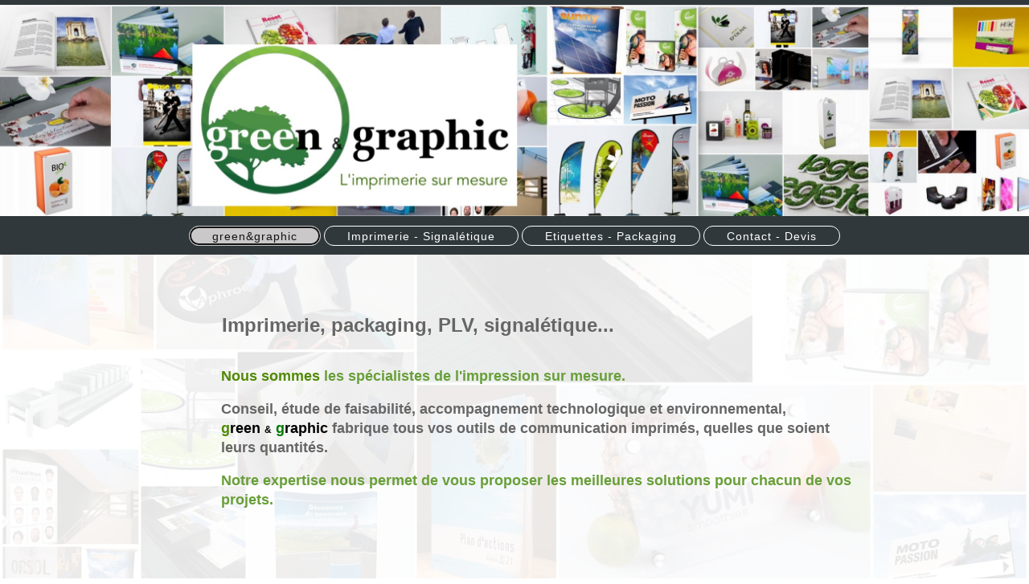

--- FILE ---
content_type: text/html; charset=UTF-8
request_url: https://www.green-graphic.fr/
body_size: 3367
content:
<!DOCTYPE html>
<html lang="fr"  ><head prefix="og: http://ogp.me/ns# fb: http://ogp.me/ns/fb# business: http://ogp.me/ns/business#">
    <meta http-equiv="Content-Type" content="text/html; charset=utf-8"/>
    <meta name="generator" content="IONOS MyWebsite"/>
        
    <link rel="dns-prefetch" href="//cdn.website-start.de/"/>
    <link rel="dns-prefetch" href="//101.mod.mywebsite-editor.com"/>
    <link rel="dns-prefetch" href="https://101.sb.mywebsite-editor.com/"/>
    <link rel="shortcut icon" href="//cdn.website-start.de/favicon.ico"/>
        <title>green &amp; graphic, le spécialiste en imprimerie, Landes - Soorts-Hossegor</title>
    
    <style type="text/css">@media screen and (min-device-width: 1024px) {
            .mediumScreenDisabled { display:block }
            .smallScreenDisabled { display:block }
        }
        @media screen and (max-device-width: 1024px) { .mediumScreenDisabled { display:none } }
        @media screen and (max-device-width: 568px) { .smallScreenDisabled { display:none } }
                @media screen and (min-width: 1024px) {
            .mobilepreview .mediumScreenDisabled { display:block }
            .mobilepreview .smallScreenDisabled { display:block }
        }
        @media screen and (max-width: 1024px) { .mobilepreview .mediumScreenDisabled { display:none } }
        @media screen and (max-width: 568px) { .mobilepreview .smallScreenDisabled { display:none } }</style>
    <meta name="viewport" content="width=1025"/>

<meta name="format-detection" content="telephone=no"/>
        <meta name="robots" content="index,follow"/>
        <link href="//cdn.website-start.de/templates/2127/style.css?1763478093678" rel="stylesheet" type="text/css"/>
    <link href="https://www.green-graphic.fr/s/style/theming.css?1692280609" rel="stylesheet" type="text/css"/>
    <link href="//cdn.website-start.de/app/cdn/min/group/web.css?1763478093678" rel="stylesheet" type="text/css"/>
<link href="//cdn.website-start.de/app/cdn/min/moduleserver/css/fr_FR/common,facebook,shoppingbasket?1763478093678" rel="stylesheet" type="text/css"/>
    <link href="//cdn.website-start.de/app/cdn/min/group/mobilenavigation.css?1763478093678" rel="stylesheet" type="text/css"/>
    <link href="https://101.sb.mywebsite-editor.com/app/logstate2-css.php?site=596264136&amp;t=1769416640" rel="stylesheet" type="text/css"/>

<script type="text/javascript">
    /* <![CDATA[ */
var stagingMode = '';
    /* ]]> */
</script>
<script src="https://101.sb.mywebsite-editor.com/app/logstate-js.php?site=596264136&amp;t=1769416640"></script>

    <link href="//cdn.website-start.de/templates/2127/print.css?1763478093678" rel="stylesheet" media="print" type="text/css"/>
    <script type="text/javascript">
    /* <![CDATA[ */
    var systemurl = 'https://101.sb.mywebsite-editor.com/';
    var webPath = '/';
    var proxyName = '';
    var webServerName = 'www.green-graphic.fr';
    var sslServerUrl = 'https://www.green-graphic.fr';
    var nonSslServerUrl = 'http://www.green-graphic.fr';
    var webserverProtocol = 'http://';
    var nghScriptsUrlPrefix = '//101.mod.mywebsite-editor.com';
    var sessionNamespace = 'DIY_SB';
    var jimdoData = {
        cdnUrl:  '//cdn.website-start.de/',
        messages: {
            lightBox: {
    image : 'Image',
    of: 'sur'
}

        },
        isTrial: 0,
        pageId: 926097272    };
    var script_basisID = "596264136";

    diy = window.diy || {};
    diy.web = diy.web || {};

        diy.web.jsBaseUrl = "//cdn.website-start.de/s/build/";

    diy.context = diy.context || {};
    diy.context.type = diy.context.type || 'web';
    /* ]]> */
</script>

<script type="text/javascript" src="//cdn.website-start.de/app/cdn/min/group/web.js?1763478093678" crossorigin="anonymous"></script><script type="text/javascript" src="//cdn.website-start.de/s/build/web.bundle.js?1763478093678" crossorigin="anonymous"></script><script type="text/javascript" src="//cdn.website-start.de/app/cdn/min/group/mobilenavigation.js?1763478093678" crossorigin="anonymous"></script><script src="//cdn.website-start.de/app/cdn/min/moduleserver/js/fr_FR/common,facebook,shoppingbasket?1763478093678"></script>
<script type="text/javascript" src="https://cdn.website-start.de/proxy/apps/zook5o/resource/dependencies/"></script><script type="text/javascript">
                    if (typeof require !== 'undefined') {
                        require.config({
                            waitSeconds : 10,
                            baseUrl : 'https://cdn.website-start.de/proxy/apps/zook5o/js/'
                        });
                    }
                </script><script type="text/javascript" src="//cdn.website-start.de/app/cdn/min/group/pfcsupport.js?1763478093678" crossorigin="anonymous"></script>    <meta property="og:type" content="business.business"/>
    <meta property="og:url" content="https://www.green-graphic.fr/"/>
    <meta property="og:title" content="green &amp; graphic, le spécialiste en imprimerie, Landes - Soorts-Hossegor"/>
                <meta property="og:image" content="https://www.green-graphic.fr/s/misc/logo.jpeg?t=1767425838"/>
        <meta property="business:contact_data:country_name" content="France"/>
    
    
    
    
    
    
    
    
</head>


<body class="body diyBgActive  startpage cc-pagemode-default diyfeNoSidebar diy-layout-fullWidth diy-market-fr_FR" data-pageid="926097272" id="page-926097272">
    
    <div class="diyw">
        <div class="diyweb">
<div class="diywebGutter">
<div class="diywebHeader diyfeCA diyfeCA2">

<div class="diywebHeader-item diywebMobileNavigation">

<nav id="diyfeMobileNav" class="diyfeCA diyfeCA2" role="navigation">
    <a title="Ouvrir/fermer la navigation">Ouvrir/fermer la navigation</a>
    <ul class="mainNav1"><li class="current hasSubNavigation"><a data-page-id="926097272" href="https://www.green-graphic.fr/" class="current level_1"><span>green&amp;graphic</span></a></li><li class=" hasSubNavigation"><a data-page-id="919647516" href="https://www.green-graphic.fr/imprimerie-signalétique/" class=" level_1"><span>Imprimerie - Signalétique</span></a></li><li class=" hasSubNavigation"><a data-page-id="926900974" href="https://www.green-graphic.fr/etiquettes-packaging/" class=" level_1"><span>Etiquettes - Packaging</span></a></li><li class=" hasSubNavigation"><a data-page-id="926543067" href="https://www.green-graphic.fr/contact-devis/" class=" level_1"><span>Contact - Devis</span></a></li></ul></nav>
</div>
<div class="diywebHeader-item diywebLogoArea">

    <style type="text/css" media="all">
        /* <![CDATA[ */
                .diyw #website-logo {
            text-align: center !important;
                        padding: 6px 0;
                    }
        
                /* ]]> */
    </style>

    <div id="website-logo">
            <a href="https://www.green-graphic.fr/"><img class="website-logo-image" width="2600" src="https://www.green-graphic.fr/s/misc/logo.jpeg?t=1767425839" alt=""/></a>

            
            </div>


</div>

<div class="diywebHeader-item diywebDesktopNavigation">
<div class="diywebMainNavigation">
<div class="webnavigation"><ul id="mainNav1" class="mainNav1"><li class="navTopItemGroup_1"><a data-page-id="926097272" href="https://www.green-graphic.fr/" class="current level_1"><span>green&amp;graphic</span></a></li><li class="navTopItemGroup_2"><a data-page-id="919647516" href="https://www.green-graphic.fr/imprimerie-signalétique/" class="level_1"><span>Imprimerie - Signalétique</span></a></li><li class="navTopItemGroup_3"><a data-page-id="926900974" href="https://www.green-graphic.fr/etiquettes-packaging/" class="level_1"><span>Etiquettes - Packaging</span></a></li><li class="navTopItemGroup_4"><a data-page-id="926543067" href="https://www.green-graphic.fr/contact-devis/" class="level_1"><span>Contact - Devis</span></a></li></ul></div>
<div class="webnavigation"></div>
<div class="webnavigation"></div>
</div>
</div>
</div>
</div>

<div class="diywebContent">
<div class="diywebGutter">
<div class="diywebMain">
<div class="diyfeCA diyfeCA1">

        <div id="content_area">
        	<div id="content_start"></div>
        	
        
        <div id="matrix_1026269646" class="sortable-matrix" data-matrixId="1026269646"><div class="n module-type-text diyfeLiveArea "> <p style="text-align: center;"> </p>
<p style="text-align: center;"> </p>
<p style="text-align: center;"> </p>
<p style="text-align: center;"> </p>
<p><span style="font-size:28px;"><span style="color:#8AC34A;"><strong>           </strong></span> <span style="color:#666666;"><strong><span style="font-size:24px;">Imprimerie, packaging, PLV, signalétique...</span></strong></span></span></p>
<p style="text-align: center;"> </p>
<p style="text-align: center;"> </p>
<p><span style="font-size:18px;"><strong><strong><strong><strong><span style="color: rgb(81, 138, 5);">                   Nous
sommes</span></strong></strong></strong> <span style="color:#689F38;">les spécialistes de l'impression sur mesure.</span></strong></span></p>
<p> </p>
<p><span style="font-size:18px;"><span style="color:#666666;"><strong>                   Conseil,</strong> <strong>étude de faisabilité,
accompagnement technologique et environnemental,  </strong></span></span></p>
<p><span style="font-size:18px;"><span style="color:#666666;"><strong>                   </strong></span></span><strong style="color:rgb(71, 71, 71);font-family:Arial, Helvetica, sans-serif;font-size:18px;"><strong><strong><strong><span style="color:#518a05;">g</span><span style="color:#000000;">reen</span></strong> <span style="color:#000000;"><span style="font-size:12px;">&amp;</span> </span><strong><span style="color:#037a04;">g</span><span style="color:#000000;">raphic</span> <span style="color:#666666;">fabrique</span></strong></strong></strong></strong><span style="font-size:18px;"><strong><span style="color:#666666;"> tous vos
outils de communication imprimés, quelles que soient</span></strong></span></p>
<p><span style="font-size:18px;"><strong><span style="color:#666666;">                   leurs quantités.</span></strong></span></p>
<p> </p>
<p><span style="font-size:18px;"><span style="color:#689F38;"><strong>                   Notre expertise nous permet de vous
proposer </strong></span></span><strong style="color: rgb(104, 159, 56); font-size: 18px;">les meilleures solutions pour chacun de vos  </strong></p>
<p><strong style="color: rgb(104, 159, 56); font-size: 18px;">                   projets.</strong></p>
<p> </p>
<p> </p>
<p> </p>
<p> </p>
<p> </p>
<p> </p>
<p> </p> </div></div>
        
        
        </div>
</div>
</div>
<div class="diywebSecondary diyfeCA diyfeCA3">
<div class="diywebGutter">

</div>

</div>
</div>
</div>


<div class="diywebGutter">
<div class="diywebFooter diyfeCA diyfeCA4">
<div class="diywebGutter">
<div id="contentfooter">
    <div class="leftrow">
                        <a rel="nofollow" href="javascript:window.print();">
                    <img class="inline" height="14" width="18" src="//cdn.website-start.de/s/img/cc/printer.gif" alt=""/>
                    Version imprimable                </a> <span class="footer-separator">|</span>
                <a href="https://www.green-graphic.fr/sitemap/">Plan du site</a>
                        <br/> © green &amp; graphic<br/>
<br/>
Site créé avec <a rel="nofollow" href="https://www.ionos.fr/site-internet/creer-un-site-internet" target="_blank">IONOS MyWebsite</a>.
            </div>
    <script type="text/javascript">
        window.diy.ux.Captcha.locales = {
            generateNewCode: 'Générer un nouveau code',
            enterCode: 'Veuillez entrer le code.'
        };
        window.diy.ux.Cap2.locales = {
            generateNewCode: 'Générer un nouveau code',
            enterCode: 'Veuillez entrer le code.'
        };
    </script>
    <div class="rightrow">
                    <span class="loggedout">
                <a rel="nofollow" id="login" href="https://login.1and1-editor.com/596264136/www.green-graphic.fr/fr?pageId=926097272">
                    Connexion                </a>
            </span>
                
                <span class="loggedin">
            <a rel="nofollow" id="logout" href="https://101.sb.mywebsite-editor.com/app/cms/logout.php">Déconnexion</a> <span class="footer-separator">|</span>
            <a rel="nofollow" id="edit" href="https://101.sb.mywebsite-editor.com/app/596264136/926097272/">Modifier</a>
        </span>
    </div>
</div>
            <div id="loginbox" class="hidden">
                <script type="text/javascript">
                    /* <![CDATA[ */
                    function forgotpw_popup() {
                        var url = 'https://motdepasse.1and1.fr/xml/request/RequestStart';
                        fenster = window.open(url, "fenster1", "width=600,height=400,status=yes,scrollbars=yes,resizable=yes");
                        // IE8 doesn't return the window reference instantly or at all.
                        // It may appear the call failed and fenster is null
                        if (fenster && fenster.focus) {
                            fenster.focus();
                        }
                    }
                    /* ]]> */
                </script>
                                <img class="logo" src="//cdn.website-start.de/s/img/logo.gif" alt="IONOS" title="IONOS"/>

                <div id="loginboxOuter"></div>
            </div>
        

</div>
</div>
</div>
</div>
    </div>

    
    </body>


<!-- rendered at Sat, 03 Jan 2026 08:37:19 +0100 -->
</html>
